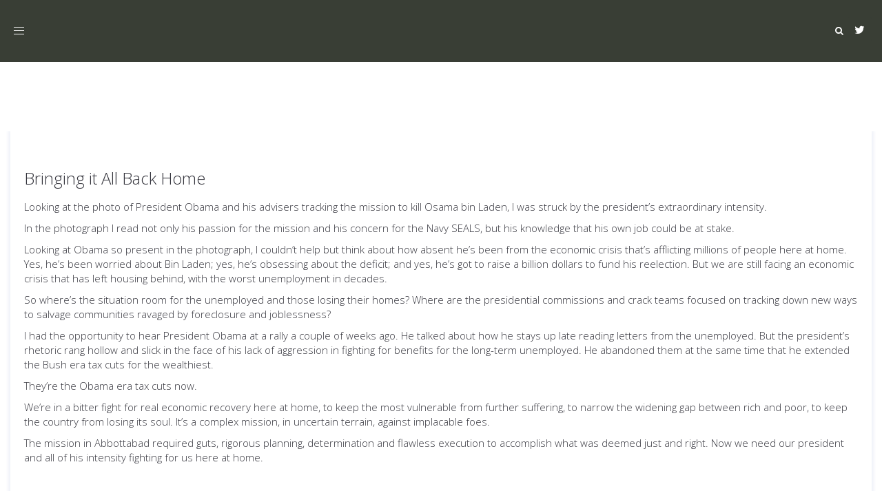

--- FILE ---
content_type: text/html; charset=UTF-8
request_url: https://www.representconsumers.org/tag/widening-gap/
body_size: 5863
content:
<!DOCTYPE html><html lang="en-US"><head><meta charset="UTF-8"/><meta http-equiv="X-UA-Compatible" content="IE=edge"><meta name="viewport" content="width=device-width, initial-scale=1"><link media="all" href="https://www.representconsumers.org/wp-content/cache/autoptimize/css/autoptimize_69e5e6d74704c21b667321d3a2c1b37d.css" rel="stylesheet"><title>widening gap - Represent Consumers</title><meta name='robots' content='max-image-preview:large' /> <script type="text/javascript">var ajaxurl = "https://www.representconsumers.org/wp-admin/admin-ajax.php";
var ff_template_url = "https://www.representconsumers.org/wp-content/themes/ark";</script> <link rel='dns-prefetch' href='//fonts.googleapis.com' /><link rel='dns-prefetch' href='//s.w.org' /><link rel="alternate" type="application/rss+xml" title="Represent Consumers &raquo; Feed" href="https://www.representconsumers.org/feed/" /><link rel="alternate" type="application/rss+xml" title="Represent Consumers &raquo; widening gap Tag Feed" href="https://www.representconsumers.org/tag/widening-gap/feed/" /> <script type="text/javascript">window._wpemojiSettings = {"baseUrl":"https:\/\/s.w.org\/images\/core\/emoji\/13.1.0\/72x72\/","ext":".png","svgUrl":"https:\/\/s.w.org\/images\/core\/emoji\/13.1.0\/svg\/","svgExt":".svg","source":{"concatemoji":"https:\/\/www.representconsumers.org\/wp-includes\/js\/wp-emoji-release.min.js?ver=5.9.12"}};
/*! This file is auto-generated */
!function(e,a,t){var n,r,o,i=a.createElement("canvas"),p=i.getContext&&i.getContext("2d");function s(e,t){var a=String.fromCharCode;p.clearRect(0,0,i.width,i.height),p.fillText(a.apply(this,e),0,0);e=i.toDataURL();return p.clearRect(0,0,i.width,i.height),p.fillText(a.apply(this,t),0,0),e===i.toDataURL()}function c(e){var t=a.createElement("script");t.src=e,t.defer=t.type="text/javascript",a.getElementsByTagName("head")[0].appendChild(t)}for(o=Array("flag","emoji"),t.supports={everything:!0,everythingExceptFlag:!0},r=0;r<o.length;r++)t.supports[o[r]]=function(e){if(!p||!p.fillText)return!1;switch(p.textBaseline="top",p.font="600 32px Arial",e){case"flag":return s([127987,65039,8205,9895,65039],[127987,65039,8203,9895,65039])?!1:!s([55356,56826,55356,56819],[55356,56826,8203,55356,56819])&&!s([55356,57332,56128,56423,56128,56418,56128,56421,56128,56430,56128,56423,56128,56447],[55356,57332,8203,56128,56423,8203,56128,56418,8203,56128,56421,8203,56128,56430,8203,56128,56423,8203,56128,56447]);case"emoji":return!s([10084,65039,8205,55357,56613],[10084,65039,8203,55357,56613])}return!1}(o[r]),t.supports.everything=t.supports.everything&&t.supports[o[r]],"flag"!==o[r]&&(t.supports.everythingExceptFlag=t.supports.everythingExceptFlag&&t.supports[o[r]]);t.supports.everythingExceptFlag=t.supports.everythingExceptFlag&&!t.supports.flag,t.DOMReady=!1,t.readyCallback=function(){t.DOMReady=!0},t.supports.everything||(n=function(){t.readyCallback()},a.addEventListener?(a.addEventListener("DOMContentLoaded",n,!1),e.addEventListener("load",n,!1)):(e.attachEvent("onload",n),a.attachEvent("onreadystatechange",function(){"complete"===a.readyState&&t.readyCallback()})),(n=t.source||{}).concatemoji?c(n.concatemoji):n.wpemoji&&n.twemoji&&(c(n.twemoji),c(n.wpemoji)))}(window,document,window._wpemojiSettings);</script> <link rel='stylesheet' id='ark-google-fonts-css'  href='//fonts.googleapis.com/css?family=Open+Sans%3A300%2C400%2C600%2C800%7CDroid+Serif%3A300%2C400%2C600%2C800%7CPlayfair+Display%3A300%2C400%2C600%2C800&#038;subset=cyrillic%2Ccyrillic-ext%2Cgreek%2Cgreek-ext%2Clatin%2Clatin-ext%2Cvietnamese&#038;ver=1.57.0' type='text/css' media='all' /><link rel='stylesheet' id='ark-colors-css'  href='https://www.representconsumers.org/wp-content/cache/autoptimize/css/autoptimize_single_46b1337c7d73ff1410b8c3bfc5070d8d.css?ver=5.9.12' type='text/css' media='all' /> <script type='text/javascript' src='https://www.representconsumers.org/wp-includes/js/jquery/jquery.min.js?ver=3.6.0' id='jquery-core-js'></script> <!--[if lt IE 9]> <script type='text/javascript' src='https://www.representconsumers.org/wp-content/themes/ark/assets/plugins/html5shiv.js?ver=3.7.3' id='ie_html5shiv-js'></script> <![endif]--> <!--[if lt IE 9]> <script type='text/javascript' src='https://www.representconsumers.org/wp-content/themes/ark/assets/plugins/respond.min.js?ver=1.1.0' id='respond-js'></script> <![endif]--><link rel="https://api.w.org/" href="https://www.representconsumers.org/wp-json/" /><link rel="alternate" type="application/json" href="https://www.representconsumers.org/wp-json/wp/v2/tags/1930" /><link rel="EditURI" type="application/rsd+xml" title="RSD" href="https://www.representconsumers.org/xmlrpc.php?rsd" /><link rel="wlwmanifest" type="application/wlwmanifest+xml" href="https://www.representconsumers.org/wp-includes/wlwmanifest.xml" /><meta name="generator" content="WordPress 5.9.12" /></head><body class="archive tag tag-widening-gap tag-1930 appear-animate"> <svg xmlns="http://www.w3.org/2000/svg" viewBox="0 0 0 0" width="0" height="0" focusable="false" role="none" style="visibility: hidden; position: absolute; left: -9999px; overflow: hidden;" ><defs><filter id="wp-duotone-dark-grayscale"><feColorMatrix color-interpolation-filters="sRGB" type="matrix" values=" .299 .587 .114 0 0 .299 .587 .114 0 0 .299 .587 .114 0 0 .299 .587 .114 0 0 " /><feComponentTransfer color-interpolation-filters="sRGB" ><feFuncR type="table" tableValues="0 0.49803921568627" /><feFuncG type="table" tableValues="0 0.49803921568627" /><feFuncB type="table" tableValues="0 0.49803921568627" /><feFuncA type="table" tableValues="1 1" /></feComponentTransfer><feComposite in2="SourceGraphic" operator="in" /></filter></defs></svg><svg xmlns="http://www.w3.org/2000/svg" viewBox="0 0 0 0" width="0" height="0" focusable="false" role="none" style="visibility: hidden; position: absolute; left: -9999px; overflow: hidden;" ><defs><filter id="wp-duotone-grayscale"><feColorMatrix color-interpolation-filters="sRGB" type="matrix" values=" .299 .587 .114 0 0 .299 .587 .114 0 0 .299 .587 .114 0 0 .299 .587 .114 0 0 " /><feComponentTransfer color-interpolation-filters="sRGB" ><feFuncR type="table" tableValues="0 1" /><feFuncG type="table" tableValues="0 1" /><feFuncB type="table" tableValues="0 1" /><feFuncA type="table" tableValues="1 1" /></feComponentTransfer><feComposite in2="SourceGraphic" operator="in" /></filter></defs></svg><svg xmlns="http://www.w3.org/2000/svg" viewBox="0 0 0 0" width="0" height="0" focusable="false" role="none" style="visibility: hidden; position: absolute; left: -9999px; overflow: hidden;" ><defs><filter id="wp-duotone-purple-yellow"><feColorMatrix color-interpolation-filters="sRGB" type="matrix" values=" .299 .587 .114 0 0 .299 .587 .114 0 0 .299 .587 .114 0 0 .299 .587 .114 0 0 " /><feComponentTransfer color-interpolation-filters="sRGB" ><feFuncR type="table" tableValues="0.54901960784314 0.98823529411765" /><feFuncG type="table" tableValues="0 1" /><feFuncB type="table" tableValues="0.71764705882353 0.25490196078431" /><feFuncA type="table" tableValues="1 1" /></feComponentTransfer><feComposite in2="SourceGraphic" operator="in" /></filter></defs></svg><svg xmlns="http://www.w3.org/2000/svg" viewBox="0 0 0 0" width="0" height="0" focusable="false" role="none" style="visibility: hidden; position: absolute; left: -9999px; overflow: hidden;" ><defs><filter id="wp-duotone-blue-red"><feColorMatrix color-interpolation-filters="sRGB" type="matrix" values=" .299 .587 .114 0 0 .299 .587 .114 0 0 .299 .587 .114 0 0 .299 .587 .114 0 0 " /><feComponentTransfer color-interpolation-filters="sRGB" ><feFuncR type="table" tableValues="0 1" /><feFuncG type="table" tableValues="0 0.27843137254902" /><feFuncB type="table" tableValues="0.5921568627451 0.27843137254902" /><feFuncA type="table" tableValues="1 1" /></feComponentTransfer><feComposite in2="SourceGraphic" operator="in" /></filter></defs></svg><svg xmlns="http://www.w3.org/2000/svg" viewBox="0 0 0 0" width="0" height="0" focusable="false" role="none" style="visibility: hidden; position: absolute; left: -9999px; overflow: hidden;" ><defs><filter id="wp-duotone-midnight"><feColorMatrix color-interpolation-filters="sRGB" type="matrix" values=" .299 .587 .114 0 0 .299 .587 .114 0 0 .299 .587 .114 0 0 .299 .587 .114 0 0 " /><feComponentTransfer color-interpolation-filters="sRGB" ><feFuncR type="table" tableValues="0 0" /><feFuncG type="table" tableValues="0 0.64705882352941" /><feFuncB type="table" tableValues="0 1" /><feFuncA type="table" tableValues="1 1" /></feComponentTransfer><feComposite in2="SourceGraphic" operator="in" /></filter></defs></svg><svg xmlns="http://www.w3.org/2000/svg" viewBox="0 0 0 0" width="0" height="0" focusable="false" role="none" style="visibility: hidden; position: absolute; left: -9999px; overflow: hidden;" ><defs><filter id="wp-duotone-magenta-yellow"><feColorMatrix color-interpolation-filters="sRGB" type="matrix" values=" .299 .587 .114 0 0 .299 .587 .114 0 0 .299 .587 .114 0 0 .299 .587 .114 0 0 " /><feComponentTransfer color-interpolation-filters="sRGB" ><feFuncR type="table" tableValues="0.78039215686275 1" /><feFuncG type="table" tableValues="0 0.94901960784314" /><feFuncB type="table" tableValues="0.35294117647059 0.47058823529412" /><feFuncA type="table" tableValues="1 1" /></feComponentTransfer><feComposite in2="SourceGraphic" operator="in" /></filter></defs></svg><svg xmlns="http://www.w3.org/2000/svg" viewBox="0 0 0 0" width="0" height="0" focusable="false" role="none" style="visibility: hidden; position: absolute; left: -9999px; overflow: hidden;" ><defs><filter id="wp-duotone-purple-green"><feColorMatrix color-interpolation-filters="sRGB" type="matrix" values=" .299 .587 .114 0 0 .299 .587 .114 0 0 .299 .587 .114 0 0 .299 .587 .114 0 0 " /><feComponentTransfer color-interpolation-filters="sRGB" ><feFuncR type="table" tableValues="0.65098039215686 0.40392156862745" /><feFuncG type="table" tableValues="0 1" /><feFuncB type="table" tableValues="0.44705882352941 0.4" /><feFuncA type="table" tableValues="1 1" /></feComponentTransfer><feComposite in2="SourceGraphic" operator="in" /></filter></defs></svg><svg xmlns="http://www.w3.org/2000/svg" viewBox="0 0 0 0" width="0" height="0" focusable="false" role="none" style="visibility: hidden; position: absolute; left: -9999px; overflow: hidden;" ><defs><filter id="wp-duotone-blue-orange"><feColorMatrix color-interpolation-filters="sRGB" type="matrix" values=" .299 .587 .114 0 0 .299 .587 .114 0 0 .299 .587 .114 0 0 .299 .587 .114 0 0 " /><feComponentTransfer color-interpolation-filters="sRGB" ><feFuncR type="table" tableValues="0.098039215686275 1" /><feFuncG type="table" tableValues="0 0.66274509803922" /><feFuncB type="table" tableValues="0.84705882352941 0.41960784313725" /><feFuncA type="table" tableValues="1 1" /></feComponentTransfer><feComposite in2="SourceGraphic" operator="in" /></filter></defs></svg><div class="ffb-id-navigation-header wrapper ff-boxed-wrapper"><div class="wrapper-top-space include-topbar-height"></div><div class="wrapper-top-space-xs include-topbar-height"></div><header class="ark-header  header-pills header-center-aligned header-sticky navbar-fixed-top fg-text-dark ffb-header-design"><div class="ff-ark-header-circle-shadow"></div><nav class="navbar mega-menu fg-text-dark ffb-header-design-inner" role="navigation"><div class="ark-search-field"><div class=" fg-container container-fluid fg-container-fluid  "><form method="get" id="searchform" action="https://www.representconsumers.org/"> <input
 name="s"
 type="text"
 class="form-control ark-search-field-input"
 placeholder="Search ..."
 value=""
 ></form></div></div><div class=" fg-container container-fluid fg-container-fluid  "><div class="menu-container"> <button type="button" class="navbar-toggle" data-toggle="collapse" data-target=".nav-collapse"> <span class="sr-only">Toggle navigation</span> <span class="toggle-icon"></span> </button><div class="navbar-actions"><div class="ffb-header-template-item-vcenter-wrapper template-end-of-header"><div class="ffb-header-template-item-vcenter"><div class="ffb-header-template-item-vcenter-inner"><div class="template-end-of-header-header-template-item header-template-item fg-text-dark ffb-template-end-of-header-header-template-item"><div class="ffb-id-2kpbcpqa icons ff-el-icons text-center    fg-text-dark"><ul class="list-inline"><li class="animate-icon fg-text-dark ffb-icon2-1"><a href="https://twitter.com/WeAreRepresent"  rel="nofollow"  class="ff-custom-color animate-icon-wrap animate-icon-sm radius-3  " ><i class="animate-icon-item ff-font-awesome4 icon-twitter"></i><i class="animate-icon-item ff-font-awesome4 icon-twitter"></i></a></li></ul></div></div></div></div></div><div class="navbar-actions-shrink search-menu ffb-ark-first-level-menu"><div class="search-btn"> <i class="navbar-special-icon search-btn-default ff-font-awesome4 icon-search"></i> <i class="navbar-special-icon search-btn-active ff-font-awesome4 icon-times"></i></div></div></div><div class="navbar-logo fg-text-dark ffb-logo"><a class="navbar-logo-wrap" href="https://www.representconsumers.org/"></a><span class="hidden header-height-info" data-desktopBeforeScroll="90" data-desktopAfterScroll="70" data-mobileBeforeScroll="90" data-tabletBeforeScroll="90"></span></div></div><div class="collapse navbar-collapse nav-collapse"><div class="menu-container"><ul class="nav navbar-nav navbar-nav-left" data-split-after="0"><li id="menu-item-4325" class="menu-item menu-item-type-post_type menu-item-object-page menu-item-home nav-item  menu-item-4325"><a href="https://www.representconsumers.org/" class=" nav-item-child ffb-ark-first-level-menu ">Represent Consumers</a></li><li id="menu-item-26" class="menu-item menu-item-type-post_type menu-item-object-page nav-item  menu-item-26"><a href="https://www.representconsumers.org/about-us/" class=" nav-item-child ffb-ark-first-level-menu ">About Us</a></li><li id="menu-item-4154" class="menu-item menu-item-type-post_type menu-item-object-page nav-item  menu-item-4154"><a href="https://www.representconsumers.org/surveillance-scoring/" class=" nav-item-child ffb-ark-first-level-menu ">Surveillance Scoring</a></li><li id="menu-item-142" class="menu-item menu-item-type-post_type menu-item-object-page nav-item  menu-item-142"><a href="https://www.representconsumers.org/worldwideslay/" class=" nav-item-child ffb-ark-first-level-menu ">Worldwide Slay</a></li><li id="menu-item-25" class="menu-item menu-item-type-post_type menu-item-object-page menu-item-has-children nav-item  dropdown menu-item-25"><a href="https://www.representconsumers.org/financial-devastation/" class=" nav-item-child ffb-ark-first-level-menu  dropdown-link ">U.S. Financial Devastation</a><a data-toggle="dropdown" href="#"  href="https://www.representconsumers.org/financial-devastation/" class=" nav-item-child ffb-ark-first-level-menu  dropdown-toggle ">&nbsp;</a><span class="clearfix"></span><ul class="sub-menu  dropdown-menu "><li id="menu-item-3996" class="menu-item menu-item-type-post_type menu-item-object-page dropdown-menu-item menu-item-3996"><a href="https://www.representconsumers.org/wheres-our-money-index/" class=" dropdown-menu-item-child  ffb-ark-sub-level-menu ">Where's Our Money Blog</a></li></ul></li></ul></div></div></div></nav></header><div class="page-wrapper"><section class="ffb-id-pfg1ldc fg-section fg-el-has-bg fg-text-dark"><span class="fg-bg"><span data-fg-bg="{&quot;type&quot;:&quot;color&quot;,&quot;opacity&quot;:1,&quot;color&quot;:&quot;&quot;}" class="fg-bg-layer fg-bg-type-color " style="opacity: 1; background-color: ;"></span></span><div class="fg-container container fg-container-large fg-container-lvl--1 "><div class="fg-row row    " ><div class="ffb-id-pfg1ldd fg-col col-xs-12 col-md-12 fg-text-dark"><section class="ffb-id-pk1ffla blog-masonry-1 fg-text-dark"><div class="masonry-wrapper"><div class="masonry-grid" data-custom-gap-space="0"><div class="masonry-grid-item col-1"><div id="post-1835" class="post-wrapper post-1835 post type-post status-publish format-standard hentry category-martincolumn category-president-barack-obama tag-bitter-fight tag-bringing tag-bringing-it-all-back-home tag-concern tag-deficit tag-economic-crisis tag-era tag-flawless-execution tag-intensity tag-joblessness tag-knowledge tag-navy-seals tag-obama tag-osama tag-photograph tag-president tag-presidential-commissions tag-situation-room tag-unemployment tag-widening-gap text-left fg-text-dark ffb-post-wrapper"><article class="blog-grid"><div class="blog-grid-box-shadow"><div class="blog-grid-content"><h2 class="blog-masonry-1-title masonry1 blog-grid-title-md fg-text-dark ffb-title-2"><a class="" href="https://www.representconsumers.org/2011/05/12/bringing-home/">Bringing it All Back Home</a></h2><div class="blog-grid-post-content fg-text-dark ffb-p-content-3"><div class="post-content ff-richtext"><p>Looking at the photo of President Obama and his advisers tracking the mission to kill Osama bin Laden, I was struck by the president’s extraordinary intensity.</p><p>In the photograph I read not only his passion for the mission and his concern for the Navy SEALS, but his knowledge that his own job could be at stake.</p><p>Looking at Obama so present in the photograph, I couldn’t help but think about how absent he’s been from the economic crisis that’s afflicting millions of people here at home. Yes, he’s been worried about Bin Laden; yes, he’s obsessing about the deficit; and yes, he’s got to raise a billion dollars to fund his reelection. But we are still facing an economic crisis that has left housing behind, with the worst unemployment in decades.</p><p>So where’s the situation room for the unemployed and those losing their homes? Where are the presidential commissions and crack teams focused on tracking down new ways to salvage communities ravaged by foreclosure and joblessness?</p><p>I had the opportunity to hear President Obama at a rally a couple of weeks ago. He talked about how he stays up late reading letters from the unemployed. But the president’s rhetoric rang hollow and slick in the face of his lack of aggression in fighting for benefits for the long-term unemployed. He abandoned them at the same time that he extended the Bush era tax cuts for the wealthiest.</p><p>They’re the Obama era tax cuts now.</p><p>We’re in a bitter fight for real economic recovery here at home, to keep the most vulnerable from further suffering, to narrow the widening gap between rich and poor, to keep the country from losing its soul. It’s a complex mission, in uncertain terrain, against implacable foes.</p><p>The mission in Abbottabad required guts, rigorous planning, determination and flawless execution to accomplish what was deemed just and right. Now we need our president and all of his intensity fighting for us here at home.</p><p>&nbsp;</p><p>&nbsp;</p></div></div></div><div class="blog-grid-separator fg-text-dark ffb-separator-4"></div><div class="blog-grid-supplemental fg-text-dark ffb-meta-data-5"><span class="blog-grid-supplemental-title"><span class="ff-meta-item  fg-text-dark ffb-categories-5-1"><a href="https://www.representconsumers.org/category/martincolumn/" class="ff-term-11">Martin Column</a><span class="separator"> / </span><a href="https://www.representconsumers.org/category/president-barack-obama/" class="ff-term-143">President Barack Obama</a></span><span class="ff-meta-separator fg-text-dark ffb-custom-separator">&nbsp;-&nbsp;</span><span class="ff-meta-item  fg-text-dark ffb-date-5-2">05/12/2011</span></span></div></div></article></div></div></div></div></section></div></div></div></section><section class="ffb-id-p9slrjs fg-section fg-el-has-bg fg-text-light"><span class="fg-bg"><span data-fg-bg="{&quot;type&quot;:&quot;color&quot;,&quot;opacity&quot;:1,&quot;color&quot;:&quot;#0c0f0a&quot;}" class="fg-bg-layer fg-bg-type-color " style="opacity: 1; background-color: #0c0f0a;"></span></span><div class="fg-container container fg-container-large fg-container-lvl--1 "><div class="fg-row row    " ><div class="ffb-id-p9smc3b fg-col col-xs-12 col-md-3 fg-text-light"><div class="ffb-id-p9smr11 ark-sidebar ark-element-sidebar widget-title-big fg-text-light"></div></div><div class="ffb-id-p9smih6 fg-col col-xs-12 col-md-3 fg-text-light"><div class="ffb-id-p9smu7p ark-sidebar ark-element-sidebar widget-title-big fg-text-light"></div></div><div class="ffb-id-p9sml06 fg-col col-xs-12 col-md-3 fg-text-light"><div class="ffb-id-p9sn1g7 ark-sidebar ark-element-sidebar widget-title-big fg-text-light"></div></div><div class="ffb-id-p9smmt5 fg-col col-xs-12 col-md-3 fg-text-light"><div class="ffb-id-p9sn4of ark-sidebar ark-element-sidebar widget-title-big fg-text-light"></div></div></div></div></section><section class="ffb-id-p9u34ob fg-section fg-el-has-bg fg-text-light"><span class="fg-bg"><span data-fg-bg="{&quot;type&quot;:&quot;color&quot;,&quot;opacity&quot;:1,&quot;color&quot;:&quot;#0c0f0a&quot;}" class="fg-bg-layer fg-bg-type-color " style="opacity: 1; background-color: #0c0f0a;"></span></span><div class="fg-container container fg-container-large fg-container-lvl--1 "><div class="fg-row row    " ><div class="ffb-id-p9u35np fg-col col-xs-12 col-md-6 fg-text-light"></div></div></div></section></div></div><div
 class="hidden smoothscroll-sharplink"
 data-speed="1000" 
 data-offset-xs="0"
 data-offset-sm="0"
 data-offset-md="0"
 data-offset-lg="0"
 ></div> <script defer src="https://www.representconsumers.org/wp-content/cache/autoptimize/js/autoptimize_ae111f77af1bbf31f7b25900e39a7b41.js"></script></body></html>
<!-- *´¨)
     ¸.•´¸.•*´¨) ¸.•*¨)
     (¸.•´ (¸.•` ¤ Comet Cache is Fully Functional ¤ ´¨) -->

<!-- Cache File Version Salt:       n/a -->

<!-- Cache File URL:                https://www.representconsumers.org/tag/widening-gap/ -->
<!-- Cache File Path:               /cache/comet-cache/cache/https/www-representconsumers-org/tag/widening-gap.html -->

<!-- Cache File Generated Via:      HTTP request -->
<!-- Cache File Generated On:       Jan 17th, 2026 @ 10:53 am UTC -->
<!-- Cache File Generated In:       0.08387 seconds -->

<!-- Cache File Expires On:         Jan 24th, 2026 @ 10:53 am UTC -->
<!-- Cache File Auto-Rebuild On:    Jan 24th, 2026 @ 10:53 am UTC -->

<!-- Loaded via Cache On:    Jan 22nd, 2026 @ 9:57 am UTC -->
<!-- Loaded via Cache In:    0.00116 seconds -->